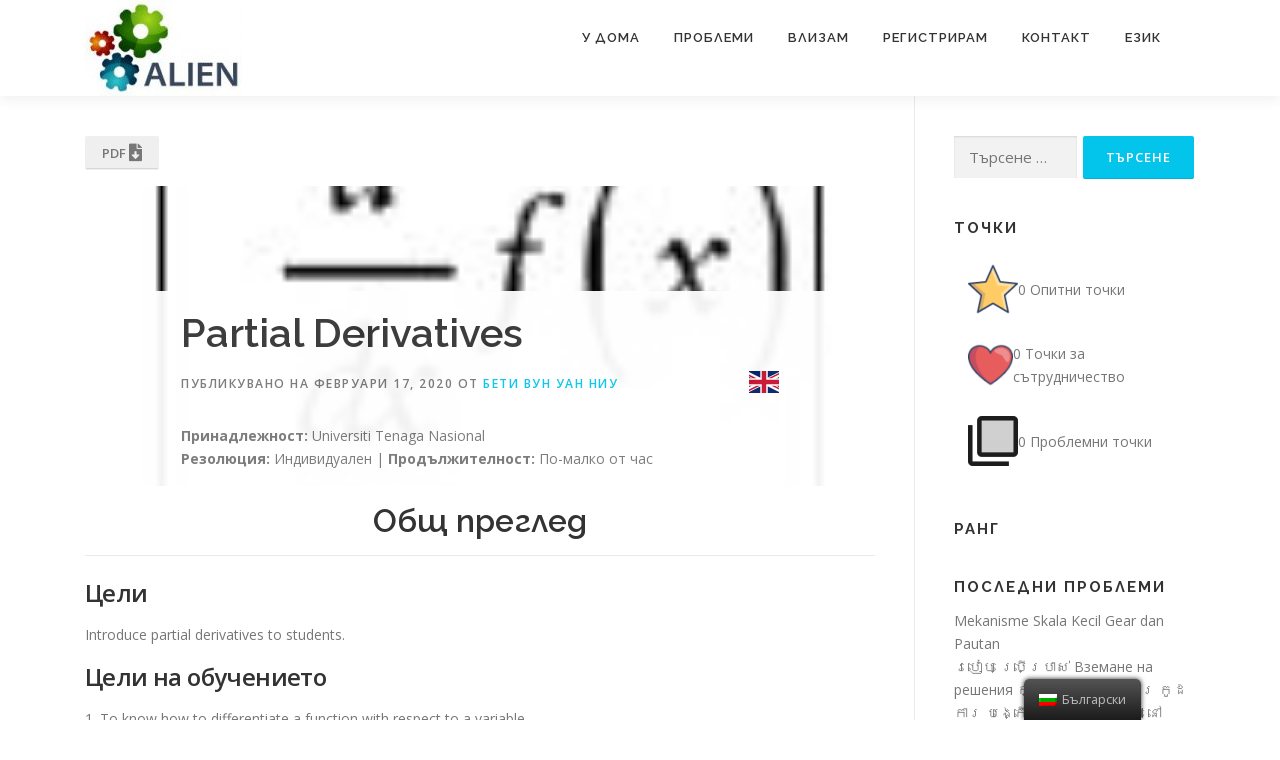

--- FILE ---
content_type: text/html; charset=UTF-8
request_url: https://alien-pbl.fsktm.um.edu.my/bg/problems/partial-derivatives/
body_size: 11829
content:
<!DOCTYPE html>
<html lang="bg-BG">
<head>
<meta charset="UTF-8">
<meta name="viewport" content="width=device-width, initial-scale=1">
<link rel="profile" href="http://gmpg.org/xfn/11">
<title>Partial Derivatives &#8211; ALIEN PBL Platform</title>
<meta name='robots' content='max-image-preview:large' />
<!-- Optimized by SG Optimizer plugin version - 5.7.20 --><link rel='dns-prefetch' href='//fonts.googleapis.com' />
<link rel='dns-prefetch' href='//use.fontawesome.com' />
<link rel='dns-prefetch' href='//s.w.org' />
<link rel="alternate" type="application/rss+xml" title="ALIEN PBL Platform &raquo; Хранилка" href="https://alien-pbl.fsktm.um.edu.my/bg/feed/" />
<link rel="alternate" type="application/rss+xml" title="ALIEN PBL Platform &raquo; Хранилка за коментари" href="https://alien-pbl.fsktm.um.edu.my/bg/comments/feed/" />
		<script type="text/javascript">
			window._wpemojiSettings = {"baseUrl":"https:\/\/s.w.org\/images\/core\/emoji\/13.0.1\/72x72\/","ext":".png","svgUrl":"https:\/\/s.w.org\/images\/core\/emoji\/13.0.1\/svg\/","svgExt":".svg","source":{"concatemoji":"https:\/\/alien-pbl.fsktm.um.edu.my\/wp-includes\/js\/wp-emoji-release.min.js?ver=5.7.2"}};
			!function(e,a,t){var n,r,o,i=a.createElement("canvas"),p=i.getContext&&i.getContext("2d");function s(e,t){var a=String.fromCharCode;p.clearRect(0,0,i.width,i.height),p.fillText(a.apply(this,e),0,0);e=i.toDataURL();return p.clearRect(0,0,i.width,i.height),p.fillText(a.apply(this,t),0,0),e===i.toDataURL()}function c(e){var t=a.createElement("script");t.src=e,t.defer=t.type="text/javascript",a.getElementsByTagName("head")[0].appendChild(t)}for(o=Array("flag","emoji"),t.supports={everything:!0,everythingExceptFlag:!0},r=0;r<o.length;r++)t.supports[o[r]]=function(e){if(!p||!p.fillText)return!1;switch(p.textBaseline="top",p.font="600 32px Arial",e){case"flag":return s([127987,65039,8205,9895,65039],[127987,65039,8203,9895,65039])?!1:!s([55356,56826,55356,56819],[55356,56826,8203,55356,56819])&&!s([55356,57332,56128,56423,56128,56418,56128,56421,56128,56430,56128,56423,56128,56447],[55356,57332,8203,56128,56423,8203,56128,56418,8203,56128,56421,8203,56128,56430,8203,56128,56423,8203,56128,56447]);case"emoji":return!s([55357,56424,8205,55356,57212],[55357,56424,8203,55356,57212])}return!1}(o[r]),t.supports.everything=t.supports.everything&&t.supports[o[r]],"flag"!==o[r]&&(t.supports.everythingExceptFlag=t.supports.everythingExceptFlag&&t.supports[o[r]]);t.supports.everythingExceptFlag=t.supports.everythingExceptFlag&&!t.supports.flag,t.DOMReady=!1,t.readyCallback=function(){t.DOMReady=!0},t.supports.everything||(n=function(){t.readyCallback()},a.addEventListener?(a.addEventListener("DOMContentLoaded",n,!1),e.addEventListener("load",n,!1)):(e.attachEvent("onload",n),a.attachEvent("onreadystatechange",function(){"complete"===a.readyState&&t.readyCallback()})),(n=t.source||{}).concatemoji?c(n.concatemoji):n.wpemoji&&n.twemoji&&(c(n.twemoji),c(n.wpemoji)))}(window,document,window._wpemojiSettings);
		</script>
		<style type="text/css">
img.wp-smiley,
img.emoji {
	display: inline !important;
	border: none !important;
	box-shadow: none !important;
	height: 1em !important;
	width: 1em !important;
	margin: 0 .07em !important;
	vertical-align: -0.1em !important;
	background: none !important;
	padding: 0 !important;
}
</style>
	<link rel='stylesheet' id='wp-block-library-css'  href='https://alien-pbl.fsktm.um.edu.my/wp-includes/css/dist/block-library/style.min.css?ver=5.7.2' type='text/css' media='all' />
<link rel='stylesheet' id='bp-member-block-css'  href='https://alien-pbl.fsktm.um.edu.my/wp-content/plugins/buddypress/bp-members/css/blocks/member.min.css?ver=7.3.0' type='text/css' media='all' />
<link rel='stylesheet' id='bp-members-block-css'  href='https://alien-pbl.fsktm.um.edu.my/wp-content/plugins/buddypress/bp-members/css/blocks/members.min.css?ver=7.3.0' type='text/css' media='all' />
<link rel='stylesheet' id='bp-group-block-css'  href='https://alien-pbl.fsktm.um.edu.my/wp-content/plugins/buddypress/bp-groups/css/blocks/group.min.css?ver=7.3.0' type='text/css' media='all' />
<link rel='stylesheet' id='bp-groups-block-css'  href='https://alien-pbl.fsktm.um.edu.my/wp-content/plugins/buddypress/bp-groups/css/blocks/groups.min.css?ver=7.3.0' type='text/css' media='all' />
<link rel='stylesheet' id='dashicons-css'  href='https://alien-pbl.fsktm.um.edu.my/wp-includes/css/dashicons.min.css?ver=5.7.2' type='text/css' media='all' />
<link rel='stylesheet' id='my-style-css'  href='https://alien-pbl.fsktm.um.edu.my/wp-content/alienproject/style/custom_style.css?ver=1.2.7' type='text/css' media='all' />
<link rel='stylesheet' id='bbp-default-css'  href='https://alien-pbl.fsktm.um.edu.my/wp-content/plugins/bbpress/templates/default/css/bbpress.min.css?ver=2.6.6' type='text/css' media='all' />
<link rel='stylesheet' id='bp-nouveau-css'  href='https://alien-pbl.fsktm.um.edu.my/wp-content/plugins/buddypress/bp-templates/bp-nouveau/css/buddypress.min.css?ver=7.3.0' type='text/css' media='screen' />
<link rel='stylesheet' id='gamipress-css-css'  href='https://alien-pbl.fsktm.um.edu.my/wp-content/plugins/gamipress/assets/css/gamipress.min.css?ver=2.0.1' type='text/css' media='all' />
<link rel='stylesheet' id='wise_chat_core-css'  href='https://alien-pbl.fsktm.um.edu.my/wp-content/plugins/wise-chat/css/wise_chat.css?ver=5.7.2' type='text/css' media='all' />
<link rel='stylesheet' id='trp-floater-language-switcher-style-css'  href='https://alien-pbl.fsktm.um.edu.my/wp-content/plugins/translatepress-multilingual/assets/css/trp-floater-language-switcher.css?ver=2.0.0' type='text/css' media='all' />
<link rel='stylesheet' id='trp-language-switcher-style-css'  href='https://alien-pbl.fsktm.um.edu.my/wp-content/plugins/translatepress-multilingual/assets/css/trp-language-switcher.css?ver=2.0.0' type='text/css' media='all' />
<link rel='stylesheet' id='gamipress-ultimate-member-css-css'  href='https://alien-pbl.fsktm.um.edu.my/wp-content/plugins/gamipress-ultimate-member-integration/assets/css/gamipress-ultimate-member.min.css?ver=1.0.7' type='text/css' media='all' />
<link rel='stylesheet' id='parent-style-css'  href='https://alien-pbl.fsktm.um.edu.my/wp-content/themes/onepress/style.css?ver=5.7.2' type='text/css' media='all' />
<link rel='stylesheet' id='onepress-fonts-css'  href='https://fonts.googleapis.com/css?family=Raleway%3A400%2C500%2C600%2C700%2C300%2C100%2C800%2C900%7COpen+Sans%3A400%2C300%2C300italic%2C400italic%2C600%2C600italic%2C700%2C700italic&#038;subset=latin%2Clatin-ext&#038;ver=2.2.6' type='text/css' media='all' />
<link rel='stylesheet' id='onepress-animate-css'  href='https://alien-pbl.fsktm.um.edu.my/wp-content/themes/onepress/assets/css/animate.min.css?ver=2.2.6' type='text/css' media='all' />
<link rel='stylesheet' id='onepress-fa-css'  href='https://alien-pbl.fsktm.um.edu.my/wp-content/themes/onepress/assets/css/font-awesome.min.css?ver=4.7.0' type='text/css' media='all' />
<link rel='stylesheet' id='onepress-bootstrap-css'  href='https://alien-pbl.fsktm.um.edu.my/wp-content/themes/onepress/assets/css/bootstrap.min.css?ver=2.2.6' type='text/css' media='all' />
<link rel='stylesheet' id='onepress-style-css'  href='https://alien-pbl.fsktm.um.edu.my/wp-content/themes/onepress/style.css?ver=5.7.2' type='text/css' media='all' />
<style id='onepress-style-inline-css' type='text/css'>
#main .video-section section.hero-slideshow-wrapper{background:transparent}.hero-slideshow-wrapper:after{position:absolute;top:0px;left:0px;width:100%;height:100%;background-color:rgba(0,0,0,0.3);display:block;content:""}.body-desktop .parallax-hero .hero-slideshow-wrapper:after{display:none!important}#parallax-hero>.parallax-bg::before{background-color:rgba(0,0,0,0.3);opacity:1}.body-desktop .parallax-hero .hero-slideshow-wrapper:after{display:none!important}#footer-widgets{}.gallery-carousel .g-item{padding:0px 10px}.gallery-carousel{margin-left:-10px;margin-right:-10px}.gallery-grid .g-item,.gallery-masonry .g-item .inner{padding:10px}.gallery-grid,.gallery-masonry{margin:-10px}
</style>
<link rel='stylesheet' id='onepress-gallery-lightgallery-css'  href='https://alien-pbl.fsktm.um.edu.my/wp-content/themes/onepress/assets/css/lightgallery.css?ver=5.7.2' type='text/css' media='all' />
<link rel='stylesheet' id='font-awesome-official-css'  href='https://use.fontawesome.com/releases/v5.8.2/css/all.css' type='text/css' media='all' integrity="sha384-oS3vJWv+0UjzBfQzYUhtDYW+Pj2yciDJxpsK1OYPAYjqT085Qq/1cq5FLXAZQ7Ay" crossorigin="anonymous" />
<link rel='stylesheet' id='um_fonticons_ii-css'  href='https://alien-pbl.fsktm.um.edu.my/wp-content/plugins/ultimate-member/assets/css/um-fonticons-ii.css?ver=2.1.20' type='text/css' media='all' />
<link rel='stylesheet' id='um_fonticons_fa-css'  href='https://alien-pbl.fsktm.um.edu.my/wp-content/plugins/ultimate-member/assets/css/um-fonticons-fa.css?ver=2.1.20' type='text/css' media='all' />
<link rel='stylesheet' id='select2-css'  href='https://alien-pbl.fsktm.um.edu.my/wp-content/plugins/ultimate-member/assets/css/select2/select2.min.css?ver=4.0.13' type='text/css' media='all' />
<link rel='stylesheet' id='um_crop-css'  href='https://alien-pbl.fsktm.um.edu.my/wp-content/plugins/ultimate-member/assets/css/um-crop.css?ver=2.1.20' type='text/css' media='all' />
<link rel='stylesheet' id='um_modal-css'  href='https://alien-pbl.fsktm.um.edu.my/wp-content/plugins/ultimate-member/assets/css/um-modal.css?ver=2.1.20' type='text/css' media='all' />
<link rel='stylesheet' id='um_styles-css'  href='https://alien-pbl.fsktm.um.edu.my/wp-content/plugins/ultimate-member/assets/css/um-styles.css?ver=2.1.20' type='text/css' media='all' />
<link rel='stylesheet' id='um_profile-css'  href='https://alien-pbl.fsktm.um.edu.my/wp-content/plugins/ultimate-member/assets/css/um-profile.css?ver=2.1.20' type='text/css' media='all' />
<link rel='stylesheet' id='um_account-css'  href='https://alien-pbl.fsktm.um.edu.my/wp-content/plugins/ultimate-member/assets/css/um-account.css?ver=2.1.20' type='text/css' media='all' />
<link rel='stylesheet' id='um_misc-css'  href='https://alien-pbl.fsktm.um.edu.my/wp-content/plugins/ultimate-member/assets/css/um-misc.css?ver=2.1.20' type='text/css' media='all' />
<link rel='stylesheet' id='um_fileupload-css'  href='https://alien-pbl.fsktm.um.edu.my/wp-content/plugins/ultimate-member/assets/css/um-fileupload.css?ver=2.1.20' type='text/css' media='all' />
<link rel='stylesheet' id='um_datetime-css'  href='https://alien-pbl.fsktm.um.edu.my/wp-content/plugins/ultimate-member/assets/css/pickadate/default.css?ver=2.1.20' type='text/css' media='all' />
<link rel='stylesheet' id='um_datetime_date-css'  href='https://alien-pbl.fsktm.um.edu.my/wp-content/plugins/ultimate-member/assets/css/pickadate/default.date.css?ver=2.1.20' type='text/css' media='all' />
<link rel='stylesheet' id='um_datetime_time-css'  href='https://alien-pbl.fsktm.um.edu.my/wp-content/plugins/ultimate-member/assets/css/pickadate/default.time.css?ver=2.1.20' type='text/css' media='all' />
<link rel='stylesheet' id='um_raty-css'  href='https://alien-pbl.fsktm.um.edu.my/wp-content/plugins/ultimate-member/assets/css/um-raty.css?ver=2.1.20' type='text/css' media='all' />
<link rel='stylesheet' id='um_scrollbar-css'  href='https://alien-pbl.fsktm.um.edu.my/wp-content/plugins/ultimate-member/assets/css/simplebar.css?ver=2.1.20' type='text/css' media='all' />
<link rel='stylesheet' id='um_tipsy-css'  href='https://alien-pbl.fsktm.um.edu.my/wp-content/plugins/ultimate-member/assets/css/um-tipsy.css?ver=2.1.20' type='text/css' media='all' />
<link rel='stylesheet' id='um_responsive-css'  href='https://alien-pbl.fsktm.um.edu.my/wp-content/plugins/ultimate-member/assets/css/um-responsive.css?ver=2.1.20' type='text/css' media='all' />
<link rel='stylesheet' id='um_default_css-css'  href='https://alien-pbl.fsktm.um.edu.my/wp-content/plugins/ultimate-member/assets/css/um-old-default.css?ver=2.1.20' type='text/css' media='all' />
<link rel='stylesheet' id='font-awesome-official-v4shim-css'  href='https://use.fontawesome.com/releases/v5.8.2/css/v4-shims.css' type='text/css' media='all' integrity="sha384-XyBa62YmP9n5OJlz31oJcSVUqdJJ1dgQZriaAHtKZn/8Bu8KJ+PMJ/jjVGvhwvQi" crossorigin="anonymous" />
<style id='font-awesome-official-v4shim-inline-css' type='text/css'>
@font-face {
font-family: "FontAwesome";
font-display: block;
src: url("https://use.fontawesome.com/releases/v5.8.2/webfonts/fa-brands-400.eot"),
		url("https://use.fontawesome.com/releases/v5.8.2/webfonts/fa-brands-400.eot?#iefix") format("embedded-opentype"),
		url("https://use.fontawesome.com/releases/v5.8.2/webfonts/fa-brands-400.woff2") format("woff2"),
		url("https://use.fontawesome.com/releases/v5.8.2/webfonts/fa-brands-400.woff") format("woff"),
		url("https://use.fontawesome.com/releases/v5.8.2/webfonts/fa-brands-400.ttf") format("truetype"),
		url("https://use.fontawesome.com/releases/v5.8.2/webfonts/fa-brands-400.svg#fontawesome") format("svg");
}

@font-face {
font-family: "FontAwesome";
font-display: block;
src: url("https://use.fontawesome.com/releases/v5.8.2/webfonts/fa-solid-900.eot"),
		url("https://use.fontawesome.com/releases/v5.8.2/webfonts/fa-solid-900.eot?#iefix") format("embedded-opentype"),
		url("https://use.fontawesome.com/releases/v5.8.2/webfonts/fa-solid-900.woff2") format("woff2"),
		url("https://use.fontawesome.com/releases/v5.8.2/webfonts/fa-solid-900.woff") format("woff"),
		url("https://use.fontawesome.com/releases/v5.8.2/webfonts/fa-solid-900.ttf") format("truetype"),
		url("https://use.fontawesome.com/releases/v5.8.2/webfonts/fa-solid-900.svg#fontawesome") format("svg");
}

@font-face {
font-family: "FontAwesome";
font-display: block;
src: url("https://use.fontawesome.com/releases/v5.8.2/webfonts/fa-regular-400.eot"),
		url("https://use.fontawesome.com/releases/v5.8.2/webfonts/fa-regular-400.eot?#iefix") format("embedded-opentype"),
		url("https://use.fontawesome.com/releases/v5.8.2/webfonts/fa-regular-400.woff2") format("woff2"),
		url("https://use.fontawesome.com/releases/v5.8.2/webfonts/fa-regular-400.woff") format("woff"),
		url("https://use.fontawesome.com/releases/v5.8.2/webfonts/fa-regular-400.ttf") format("truetype"),
		url("https://use.fontawesome.com/releases/v5.8.2/webfonts/fa-regular-400.svg#fontawesome") format("svg");
unicode-range: U+F004-F005,U+F007,U+F017,U+F022,U+F024,U+F02E,U+F03E,U+F044,U+F057-F059,U+F06E,U+F070,U+F075,U+F07B-F07C,U+F080,U+F086,U+F089,U+F094,U+F09D,U+F0A0,U+F0A4-F0A7,U+F0C5,U+F0C7-F0C8,U+F0E0,U+F0EB,U+F0F3,U+F0F8,U+F0FE,U+F111,U+F118-F11A,U+F11C,U+F133,U+F144,U+F146,U+F14A,U+F14D-F14E,U+F150-F152,U+F15B-F15C,U+F164-F165,U+F185-F186,U+F191-F192,U+F1AD,U+F1C1-F1C9,U+F1CD,U+F1D8,U+F1E3,U+F1EA,U+F1F6,U+F1F9,U+F20A,U+F247-F249,U+F24D,U+F254-F25B,U+F25D,U+F267,U+F271-F274,U+F279,U+F28B,U+F28D,U+F2B5-F2B6,U+F2B9,U+F2BB,U+F2BD,U+F2C1-F2C2,U+F2D0,U+F2D2,U+F2DC,U+F2ED,U+F328,U+F358-F35B,U+F3A5,U+F3D1,U+F410,U+F4AD;
}
</style>
<script type='text/javascript' src='https://alien-pbl.fsktm.um.edu.my/wp-includes/js/jquery/jquery.min.js?ver=3.5.1' id='jquery-core-js'></script>
<script type='text/javascript' src='https://alien-pbl.fsktm.um.edu.my/wp-includes/js/jquery/jquery-migrate.min.js?ver=3.3.2' id='jquery-migrate-js'></script>
<script type='text/javascript' src='https://alien-pbl.fsktm.um.edu.my/wp-content/alienproject/js/html2canvas/dist/html2canvas.min.js?ver=1' id='html2canvas-js'></script>
<script type='text/javascript' src='https://alien-pbl.fsktm.um.edu.my/wp-content/alienproject/js/jsPDF/dist/jspdf.min.js?ver=1' id='jsPDF-js'></script>
<script type='text/javascript' src='https://alien-pbl.fsktm.um.edu.my/wp-content/alienproject/js/jsPDF/RobotoSlab-Regular-normal.js?ver=1' id='robotoSlab-normal-js'></script>
<script type='text/javascript' src='https://alien-pbl.fsktm.um.edu.my/wp-content/alienproject/js/jsPDF/RobotoSlab-Bold-bold.js?ver=1' id='robotoSlab-bold-js'></script>
<script type='text/javascript' src='https://alien-pbl.fsktm.um.edu.my/wp-content/plugins/buddypress/bp-core/js/widget-members.min.js?ver=7.3.0' id='bp-widget-members-js'></script>
<script type='text/javascript' src='https://alien-pbl.fsktm.um.edu.my/wp-content/plugins/buddypress/bp-core/js/jquery-query.min.js?ver=7.3.0' id='bp-jquery-query-js'></script>
<script type='text/javascript' src='https://alien-pbl.fsktm.um.edu.my/wp-content/plugins/buddypress/bp-core/js/vendor/jquery-cookie.min.js?ver=7.3.0' id='bp-jquery-cookie-js'></script>
<script type='text/javascript' src='https://alien-pbl.fsktm.um.edu.my/wp-content/plugins/buddypress/bp-core/js/vendor/jquery-scroll-to.min.js?ver=7.3.0' id='bp-jquery-scroll-to-js'></script>
<script type='text/javascript' src='https://alien-pbl.fsktm.um.edu.my/wp-content/plugins/ultimate-member/assets/js/um-gdpr.min.js?ver=2.1.20' id='um-gdpr-js'></script>
<link rel="https://api.w.org/" href="https://alien-pbl.fsktm.um.edu.my/bg/wp-json/" /><link rel="alternate" type="application/json" href="https://alien-pbl.fsktm.um.edu.my/bg/wp-json/wp/v2/problem/34349" /><link rel="EditURI" type="application/rsd+xml" title="RSD" href="https://alien-pbl.fsktm.um.edu.my/xmlrpc.php?rsd" />
<link rel="wlwmanifest" type="application/wlwmanifest+xml" href="https://alien-pbl.fsktm.um.edu.my/wp-includes/wlwmanifest.xml" /> 
<meta name="generator" content="WordPress 5.7.2" />
<link rel="canonical" href="https://alien-pbl.fsktm.um.edu.my/bg/problems/partial-derivatives/" />
<link rel='shortlink' href='https://alien-pbl.fsktm.um.edu.my/bg/?p=34349' />
<link rel="alternate" type="application/json+oembed" href="https://alien-pbl.fsktm.um.edu.my/bg/wp-json/oembed/1.0/embed?url=https%3A%2F%2Falien-pbl.fsktm.um.edu.my%2Fbg%2Fproblems%2Fpartial-derivatives%2F" />
<link rel="alternate" type="text/xml+oembed" href="https://alien-pbl.fsktm.um.edu.my/bg/wp-json/oembed/1.0/embed?url=https%3A%2F%2Falien-pbl.fsktm.um.edu.my%2Fbg%2Fproblems%2Fpartial-derivatives%2F&#038;format=xml" />

	<script type="text/javascript">var ajaxurl = 'https://alien-pbl.fsktm.um.edu.my/wp-admin/admin-ajax.php';</script>

		<style type="text/css">
			.um_request_name {
				display: none !important;
			}
		</style>
	<link rel="alternate" hreflang="en-GB" href="https://alien-pbl.fsktm.um.edu.my/problems/partial-derivatives/"/>
<link rel="alternate" hreflang="en" href="https://alien-pbl.fsktm.um.edu.my/problems/partial-derivatives/"/>
<link rel="alternate" hreflang="el" href="https://alien-pbl.fsktm.um.edu.my/el/problems/partial-derivatives/"/>
<link rel="alternate" hreflang="pt-PT" href="https://alien-pbl.fsktm.um.edu.my/pt/problems/partial-derivatives/"/>
<link rel="alternate" hreflang="pt" href="https://alien-pbl.fsktm.um.edu.my/pt/problems/partial-derivatives/"/>
<link rel="alternate" hreflang="ms-MY" href="https://alien-pbl.fsktm.um.edu.my/ms/problems/partial-derivatives/"/>
<link rel="alternate" hreflang="ms" href="https://alien-pbl.fsktm.um.edu.my/ms/problems/partial-derivatives/"/>
<link rel="alternate" hreflang="vi" href="https://alien-pbl.fsktm.um.edu.my/vi/problems/partial-derivatives/"/>
<link rel="alternate" hreflang="bg-BG" href="https://alien-pbl.fsktm.um.edu.my/bg/problems/partial-derivatives/"/>
<link rel="alternate" hreflang="bg" href="https://alien-pbl.fsktm.um.edu.my/bg/problems/partial-derivatives/"/>
<link rel="alternate" hreflang="ur" href="https://alien-pbl.fsktm.um.edu.my/ur/problems/partial-derivatives/"/>
<link rel="alternate" hreflang="et" href="https://alien-pbl.fsktm.um.edu.my/et/problems/partial-derivatives/"/>
<link rel="alternate" hreflang="ne-NP" href="https://alien-pbl.fsktm.um.edu.my/ne/problems/partial-derivatives/"/>
<link rel="alternate" hreflang="ne" href="https://alien-pbl.fsktm.um.edu.my/ne/problems/partial-derivatives/"/>
<link rel="alternate" hreflang="km" href="https://alien-pbl.fsktm.um.edu.my/km/problems/partial-derivatives/"/>
</head>

<body class="bp-nouveau problem-template-default single single-problem postid-34349 wp-custom-logo translatepress-bg_BG elementor-default elementor-kit-36713 no-js">
<div id="page" class="hfeed site">
	<a class="skip-link screen-reader-text" href="#content" data-no-translation="" data-trp-gettext="">Преминете към съдържанието</a>
	<div id="header-section" class="h-on-top no-transparent">		<header id="masthead" class="site-header header-contained is-sticky no-scroll no-t h-on-top" role="banner">
			<div class="container">
				<div class="site-branding">
				<div class="site-brand-inner has-logo-img no-desc"><div class="site-logo-div"><a href="https://alien-pbl.fsktm.um.edu.my/bg/" class="custom-logo-link  no-t-logo" rel="home" itemprop="url"><img width="157" height="96" src="https://alien-pbl.fsktm.um.edu.my/wp-content/uploads/2019/06/Alien-logo-to-go-without-exlanation-e1560702144241.jpg" class="custom-logo" alt="ALIEN PBL Platform" loading="lazy" itemprop="logo" /></a></div></div>				</div>
				<div class="header-right-wrapper">
					<a href="#0" id="nav-toggle">Меню<span></span></a>
					<nav id="site-navigation" class="main-navigation" role="navigation">
						<ul class="onepress-menu">
							<li id="menu-item-169" class="menu-item menu-item-type-custom menu-item-object-custom menu-item-169"><a href="https://virtual-campus.eu/alien">У дома</a></li>
<li id="menu-item-2482" class="menu-item menu-item-type-custom menu-item-object-custom menu-item-has-children menu-item-2482"><a href="#">Проблеми</a>
<ul class="sub-menu">
	<li id="menu-item-171" class="menu-item menu-item-type-post_type menu-item-object-page menu-item-171"><a href="https://alien-pbl.fsktm.um.edu.my/bg/problems-3/">Всички проблеми</a></li>
</ul>
</li>
<li id="menu-item-2487" class="menu-item menu-item-type-custom menu-item-object-custom menu-item-2487"><a href="#"></a></li>
<li id="menu-item-2015" class="bp-menu bp-login-nav menu-item menu-item-type-custom menu-item-object-custom menu-item-2015"><a href="https://alien-pbl.fsktm.um.edu.my/wp-login.php?redirect_to=https%3A%2F%2Falien-pbl.fsktm.um.edu.my%2Fbg%2Fproblems%2Fpartial-derivatives%2F">Влизам</a></li>
<li id="menu-item-2016" class="bp-menu bp-register-nav menu-item menu-item-type-custom menu-item-object-custom menu-item-2016"><a href="https://virtual-campus.eu/alien/register/">Регистрирам</a></li>
<li id="menu-item-43" class="menu-item menu-item-type-post_type menu-item-object-page menu-item-43"><a href="https://alien-pbl.fsktm.um.edu.my/bg/contact/">Контакт</a></li>
<li id="menu-item-35027" class="menu-item menu-item-type-custom menu-item-object-custom menu-item-has-children menu-item-35027"><a href="#">Език</a>
<ul class="sub-menu">
	<li id="menu-item-35020" class="trp-language-switcher-container menu-item menu-item-type-post_type menu-item-object-language_switcher menu-item-35020"><a href="https://alien-pbl.fsktm.um.edu.my/bg/problems/partial-derivatives/"><span data-no-translation><img class="trp-flag-image" src="https://alien-pbl.fsktm.um.edu.my/wp-content/plugins/translatepress-multilingual/assets/images/flags/bg_BG.png" width="18" height="12" alt="bg_BG" title="Български"><span class="trp-ls-language-name">Български</span></span></a></li>
	<li id="menu-item-35026" class="trp-language-switcher-container menu-item menu-item-type-post_type menu-item-object-language_switcher menu-item-35026"><a href="https://alien-pbl.fsktm.um.edu.my/problems/partial-derivatives/"><span data-no-translation><img class="trp-flag-image" src="https://alien-pbl.fsktm.um.edu.my/wp-content/plugins/translatepress-multilingual/assets/images/flags/en_GB.png" width="18" height="12" alt="en_GB" title="English (UK)"><span class="trp-ls-language-name">English (UK)</span></span></a></li>
	<li id="menu-item-35018" class="trp-language-switcher-container menu-item menu-item-type-post_type menu-item-object-language_switcher menu-item-35018"><a href="https://alien-pbl.fsktm.um.edu.my/et/problems/partial-derivatives/"><span data-no-translation><img class="trp-flag-image" src="https://alien-pbl.fsktm.um.edu.my/wp-content/plugins/translatepress-multilingual/assets/images/flags/et.png" width="18" height="12" alt="et" title="Eesti"><span class="trp-ls-language-name">Eesti</span></span></a></li>
	<li id="menu-item-35025" class="trp-language-switcher-container menu-item menu-item-type-post_type menu-item-object-language_switcher menu-item-35025"><a href="https://alien-pbl.fsktm.um.edu.my/el/problems/partial-derivatives/"><span data-no-translation><img class="trp-flag-image" src="https://alien-pbl.fsktm.um.edu.my/wp-content/plugins/translatepress-multilingual/assets/images/flags/el.png" width="18" height="12" alt="el" title="Ελληνικά"><span class="trp-ls-language-name">Ελληνικά</span></span></a></li>
	<li id="menu-item-35016" class="trp-language-switcher-container menu-item menu-item-type-post_type menu-item-object-language_switcher menu-item-35016"><a href="https://alien-pbl.fsktm.um.edu.my/km/problems/partial-derivatives/"><span data-no-translation><img class="trp-flag-image" src="https://alien-pbl.fsktm.um.edu.my/wp-content/plugins/translatepress-multilingual/assets/images/flags/km.png" width="18" height="12" alt="km" title="ភាសាខ្មែរ"><span class="trp-ls-language-name">ភាសាខ្មែរ</span></span></a></li>
	<li id="menu-item-35022" class="trp-language-switcher-container menu-item menu-item-type-post_type menu-item-object-language_switcher menu-item-35022"><a href="https://alien-pbl.fsktm.um.edu.my/ms/problems/partial-derivatives/"><span data-no-translation><img class="trp-flag-image" src="https://alien-pbl.fsktm.um.edu.my/wp-content/plugins/translatepress-multilingual/assets/images/flags/ms_MY.png" width="18" height="12" alt="ms_MY" title="Bahasa Melayu"><span class="trp-ls-language-name">Bahasa Melayu</span></span></a></li>
	<li id="menu-item-35017" class="trp-language-switcher-container menu-item menu-item-type-post_type menu-item-object-language_switcher menu-item-35017"><a href="https://alien-pbl.fsktm.um.edu.my/ne/problems/partial-derivatives/"><span data-no-translation><img class="trp-flag-image" src="https://alien-pbl.fsktm.um.edu.my/wp-content/plugins/translatepress-multilingual/assets/images/flags/ne_NP.png" width="18" height="12" alt="ne_NP" title="नेपाली"><span class="trp-ls-language-name">नेपाली</span></span></a></li>
	<li id="menu-item-35023" class="trp-language-switcher-container menu-item menu-item-type-post_type menu-item-object-language_switcher menu-item-35023"><a href="https://alien-pbl.fsktm.um.edu.my/pt/problems/partial-derivatives/"><span data-no-translation><img class="trp-flag-image" src="https://alien-pbl.fsktm.um.edu.my/wp-content/plugins/translatepress-multilingual/assets/images/flags/pt_PT.png" width="18" height="12" alt="pt_PT" title="Português"><span class="trp-ls-language-name">Português</span></span></a></li>
	<li id="menu-item-35019" class="trp-language-switcher-container menu-item menu-item-type-post_type menu-item-object-language_switcher menu-item-35019"><a href="https://alien-pbl.fsktm.um.edu.my/ur/problems/partial-derivatives/"><span data-no-translation><img class="trp-flag-image" src="https://alien-pbl.fsktm.um.edu.my/wp-content/plugins/translatepress-multilingual/assets/images/flags/ur.png" width="18" height="12" alt="ur" title="اردو"><span class="trp-ls-language-name">اردو</span></span></a></li>
	<li id="menu-item-35021" class="trp-language-switcher-container menu-item menu-item-type-post_type menu-item-object-language_switcher menu-item-35021"><a href="https://alien-pbl.fsktm.um.edu.my/vi/problems/partial-derivatives/"><span data-no-translation><img class="trp-flag-image" src="https://alien-pbl.fsktm.um.edu.my/wp-content/plugins/translatepress-multilingual/assets/images/flags/vi.png" width="18" height="12" alt="vi" title="Tiếng Việt"><span class="trp-ls-language-name">Tiếng Việt</span></span></a></li>
</ul>
</li>
						</ul>
					</nav>
					<!-- #site-navigation -->
				</div>
			</div>
		</header><!-- #masthead -->
		</div>	<div id="content" class="site-content">

		
		<div id="content-inside" class="container right-sidebar">
			<div id="primary" class="content-area">
				<main id="main" class="site-main" role="main">

                <div id = "edit-delete" class="center-block text-center" style = "display:block">
                                    </div>

                
<button id="get-post-pdf" class="btn btn-light mb-3" style="position: relative; z-index: 10">PDF <i class="fas fa-file-download fa-lg"></i></button>

<div id="html2pdf">
    <div id="post-content" style="display:block; ">  
        
        <span id="problem_id" style="display:none" data-id=''></span>

        <!-- | HEADER | -->
        <header class="problem-header pt-5 px-5 mb-3" style="background-image: url(https://alien-pbl.fsktm.um.edu.my/wp-content/uploads/2020/02/derivatives.jpg);">

            <div class="problem-header-child px-5 py-3">
                <h1 id="post-title" class="entry-title">Partial Derivatives</h1>

                <div class="entry-meta border-0 mb-0">
                    <span class="posted-on">публикувано на <a>февруари 17, 2020</a></span>
                    <span class="byline"> от </span>
                    <span class="author vcard">
                        <a href='https://alien-pbl.fsktm.um.edu.my/bg/teacher/?tid=260'>Бети Вун Уан Ниу</a>
                    </span>
                    <span style="float:right;"><a href="https://alien-pbl.fsktm.um.edu.my/bg/language/?lid=English"><i id="language-flag" language="English" class="flag-icon flag-icon-post"></i></a></span>                </div>

                
                        <span class="posted-on"><b>Принадлежност: </b>
                            Universiti Tenaga Nasional 
                        </span>
                        
                <br>

                <span class="posted-on"><b>Резолюция:</b>
                    Индивидуален                </span>

                <span>  |  </span>

                <span class="posted-on"><b>Продължителност:</b> 
                    По-малко от час                </span>

                            
            </div>
            
        </header><!-- | END HEADER | -->

        <!-- | BODY | -->
        <div>

            <div style="display:block mt-3"><!-- | OVERVIEW | -->
                <h2 class="text-centered">Общ преглед</h2>
                <hr> <!-- #break -->
                <h3 class="sub-title">Цели</h3>
                <p id = "post-goals" class = "text-justified" style="white-space: pre-wrap">Introduce partial derivatives to students.</p>
                <h3 class="sub-title">Цели на обучението</h3>
                <p id = "post-learning" class = "text-justified" style="white-space: pre-wrap">1. To know how to differentiate a function with respect to a variable.
2. Understand the meaning of the outcome.</p>
                <h3 class="sub-title">Контекст</h3>
                <p id = "post-context" class = "text-justified" style="white-space: pre-wrap">This program is to help university students to explore new era in differentiation using technology and thus create interest in this course.</p>
                <br> <!-- #break -->

                <br><br> <!-- #break -->
            </div><!-- | END OVERVIEW | -->
        
            <div class="theme-entry-category"><!-- | CATEGORIES | -->
                <span class="theme-cat-links">Публикувано в 
                                                    <a href="https://alien-pbl.fsktm.um.edu.my/bg/category/physical-sciences-mathematics/mathematics/algebraic-geometry/" 
                                rel="category tag">Алгебрична геометрия </a>
                                            </span>
            </div><!-- | END CATEGORIES | -->

            <div class="theme-entry-category"><!-- | TAGS | -->
                            </div><!-- | END TAGS | -->

        </div><!-- | END BODY | -->
        
    </div>
</div>


                <br><!-- #break -->
                </main><!-- #main -->
			</div><!-- #primary -->
            
<div id="secondary" class="widget-area sidebar" role="complementary">
	<aside id="search-3" class="widget widget_search"><form role="search" method="get" class="search-form" action="https://alien-pbl.fsktm.um.edu.my/bg/" data-trp-original-action="https://alien-pbl.fsktm.um.edu.my/bg/">
				<label>
					<span class="screen-reader-text" data-no-translation="" data-trp-gettext="">Търсене за:</span>
					<input type="search" class="search-field" placeholder="Търсене …" value="" name="s" data-no-translation-placeholder="" />
				</label>
				<input type="submit" class="search-submit" value="Търсене" data-no-translation-value="" />
			<input type="hidden" name="trp-form-language" value="bg"/></form></aside><aside id="gamipress_points_widget-3" class="widget gamipress_points_widget"><h2 class="widget-title">Точки</h2>
<div class="gamipress-user-points gamipress-is-current-user gamipress-columns-1 gamipress-layout-left gamipress-align-none">

    
    
        
        <div class="gamipress-points gamipress-user-points-experience-point">

                            <div class="gamipress-user-points-image gamipress-user-points-experience-point-image">
                    <img width="50" height="50" src="https://alien-pbl.fsktm.um.edu.my/wp-content/uploads/2019/11/gamipress-icon-star-filled-50x50.png" class="gamipress-points-thumbnail wp-post-image" alt="" loading="lazy" srcset="https://alien-pbl.fsktm.um.edu.my/wp-content/uploads/2019/11/gamipress-icon-star-filled-50x50.png 50w, https://alien-pbl.fsktm.um.edu.my/wp-content/uploads/2019/11/gamipress-icon-star-filled.png 64w" sizes="(max-width: 50px) 100vw, 50px" />                </div><!-- .gamipress-user-points-image -->

                
            
            <div class="gamipress-user-points-description">

                
                <span class="gamipress-user-points-amount">0</span>

                
                                    <span class="gamipress-user-points-label" data-no-translation="" data-trp-gettext="">Опитни точки</span>

                    
                
            </div><!-- .gamipress-user-points-description -->

        </div><!-- .gamipress-points -->

        
    
        
        <div class="gamipress-points gamipress-user-points-collaboration-point">

                            <div class="gamipress-user-points-image gamipress-user-points-collaboration-point-image">
                    <img width="50" height="50" src="https://alien-pbl.fsktm.um.edu.my/wp-content/uploads/2019/11/gamipress-icon-heart-filled-50x50.png" class="gamipress-points-thumbnail wp-post-image" alt="" loading="lazy" srcset="https://alien-pbl.fsktm.um.edu.my/wp-content/uploads/2019/11/gamipress-icon-heart-filled-50x50.png 50w, https://alien-pbl.fsktm.um.edu.my/wp-content/uploads/2019/11/gamipress-icon-heart-filled.png 64w" sizes="(max-width: 50px) 100vw, 50px" />                </div><!-- .gamipress-user-points-image -->

                
            
            <div class="gamipress-user-points-description">

                
                <span class="gamipress-user-points-amount">0</span>

                
                                    <span class="gamipress-user-points-label" data-no-translation="" data-trp-gettext="">Точки за сътрудничество</span>

                    
                
            </div><!-- .gamipress-user-points-description -->

        </div><!-- .gamipress-points -->

        
    
        
        <div class="gamipress-points gamipress-user-points-problem-point">

                            <div class="gamipress-user-points-image gamipress-user-points-problem-point-image">
                    <img width="50" height="50" src="https://alien-pbl.fsktm.um.edu.my/wp-content/uploads/2019/11/problem_icon-50x50.png" class="gamipress-points-thumbnail wp-post-image" alt="" loading="lazy" srcset="https://alien-pbl.fsktm.um.edu.my/wp-content/uploads/2019/11/problem_icon-50x50.png 50w, https://alien-pbl.fsktm.um.edu.my/wp-content/uploads/2019/11/problem_icon-100x100.png 100w, https://alien-pbl.fsktm.um.edu.my/wp-content/uploads/2019/11/problem_icon.png 128w" sizes="(max-width: 50px) 100vw, 50px" />                </div><!-- .gamipress-user-points-image -->

                
            
            <div class="gamipress-user-points-description">

                
                <span class="gamipress-user-points-amount">0</span>

                
                                    <span class="gamipress-user-points-label" data-no-translation="" data-trp-gettext="">Проблемни точки</span>

                    
                
            </div><!-- .gamipress-user-points-description -->

        </div><!-- .gamipress-points -->

        
    
    
</div><!-- .gamipress-user-points -->
</aside><aside id="gamipress_user_rank_widget-3" class="widget gamipress_user_rank_widget"><h2 class="widget-title">Ранг</h2></aside><aside id="wp_recent_post_problem-3" class="widget widget_wp_recent_post_problem"><h2 class="widget-title">Последни проблеми</h2>                <a href='https://alien-pbl.fsktm.um.edu.my/bg/problems/mekanisme-skala-kecil-gear-dan-pautan/'>Mekanisme Skala Kecil Gear dan Pautan</a><br>
                            <a href='https://alien-pbl.fsktm.um.edu.my/bg/problems/%e1%9e%9a%e1%9e%94%e1%9f%80%e1%9e%94%e1%9e%94%e1%9f%92%e1%9e%9a%e1%9e%be%e1%9e%94%e1%9f%92%e1%9e%9a%e1%9e%b6%e1%9e%9f%e1%9f%8bdecision-making-%e1%9e%80%e1%9f%92%e1%9e%93%e1%9e%bb%e1%9e%84%e1%9e%80/'>របៀប ប្រើប្រាស់ Вземане на решения ក្នុង ការ សរ សរ កូដ</a><br>
                            <a href='https://alien-pbl.fsktm.um.edu.my/bg/problems/%e1%9e%80%e1%9e%b6%e1%9e%9a%e1%9e%94%e1%9e%84%e1%9f%92%e1%9e%80%e1%9e%be%e1%9e%8f%e1%9e%80%e1%9e%98%e1%9f%92%e1%9e%98%e1%9e%9c%e1%9e%b7%e1%9e%92%e1%9e%b8-gui-%e1%9e%93%e1%9f%85%e1%9e%80%e1%9f%92/'>ការ បង្កើត កម្មវិធី GUI នៅក្នុង Python (Tkinter)</a><br>
                            <a href='https://alien-pbl.fsktm.um.edu.my/bg/problems/%e0%a4%88%e0%a4%a8%e0%a5%8d%e0%a4%9c%e0%a4%bf%e0%a4%a8%e0%a4%bf%e0%a4%af%e0%a4%b0%e0%a4%bf%e0%a4%99-%e0%a4%b6%e0%a4%bf%e0%a4%95%e0%a5%8d%e0%a4%b7%e0%a4%be%e0%a4%ae%e0%a4%be-hpc-%e0%a4%b8%e0%a5%81/'>ईन्जिनियरिङ शिक्षामा HPC ुबुबधध रररमममममम अधययअधययगग</a><br>
                            <a href='https://alien-pbl.fsktm.um.edu.my/bg/problems/%e0%a4%85%e0%a4%a8%e0%a4%b2%e0%a4%be%e0%a4%87%e0%a4%a8-%e0%a4%b6%e0%a4%bf%e0%a4%95%e0%a5%8d%e0%a4%b7%e0%a4%be%e0%a4%ae%e0%a4%be-%e0%a4%97%e0%a4%be%e0%a4%ae%e0%a4%bf%e0%a4%ab%e0%a4%bf%e0%a4%95%e0%a5%87/'>अनलाइन शिक्षामा गामिफिकेशन प्रविधीको प्रयोग</a><br>
                            <a href='https://alien-pbl.fsktm.um.edu.my/bg/problems/%e0%a4%85%e0%a4%b0%e0%a5%8d%e0%a4%a5%e0%a5%8b%e0%a4%aa%e0%a5%87%e0%a4%a1%e0%a4%bf%e0%a4%95-%e0%a4%aa%e0%a5%8d%e0%a4%b0%e0%a4%a4%e0%a5%8d%e0%a4%af%e0%a4%be%e0%a4%b0%e0%a5%8b%e0%a4%aa%e0%a4%a3%e0%a4%95/'>अअथोड</a><br>
                            <a href='https://alien-pbl.fsktm.um.edu.my/bg/problems/development-of-an-agriculture-monitoring-system/'>Разработване на система за мониторинг на земеделието</a><br>
                            <a href='https://alien-pbl.fsktm.um.edu.my/bg/problems/identificando-os-principais-componentes-do-projeto-de-software-do-ultimo-ano/'>Идентифицирайте основните компоненти за проектиране на софтуер до последно</a><br>
                            <a href='https://alien-pbl.fsktm.um.edu.my/bg/problems/classificando-o-algoritmo-de-classificacao-usando-o-metodo-buzz-group-e-flipped-classroom/'>Класификация или алгоритъм за класификация на САЩ за методология Buzz Group e Flipped Classroom</a><br>
                            <a href='https://alien-pbl.fsktm.um.edu.my/bg/problems/calculos-matematicos-com-matlab/'>Cálculos matemáticos com MATLAB</a><br>
            </aside></div><!-- #secondary -->
		</div><!--#content-inside -->
	</div><!-- #content -->

	<footer id="colophon" class="site-footer" role="contentinfo">
				
		<div class="site-info">
			<div class="container">
									<div class="btt">
						<a class="back-to-top" href="#page" title="Върнете се в началото" data-no-translation-title=""><i class="fa fa-angle-double-up wow flash" data-wow-duration="2s"></i></a>
					</div>
										Авторско право &copy; 2026 ALIEN PBL Platform		<span class="sep"> - </span>
		<a href="https://www.famethemes.com/themes/onepress">OnePress</a> тема от FameThemes					</div>
		</div>
		<!-- .site-info -->

	</footer><!-- #colophon -->
	</div><!-- #page -->



<div id="um_upload_single" style="display:none"></div>
<div id="um_view_photo" style="display:none">

	<a href="javascript:void(0);" data-action="um_remove_modal" class="um-modal-close"
	   aria-label="Модален снимка от близък изглед" data-no-translation-aria-label="">
		<i class="um-faicon-times"></i>
	</a>

	<div class="um-modal-body photo">
		<div class="um-modal-photo"></div>
	</div>

</div>        <div id="trp-floater-ls" onclick="" data-no-translation class="trp-language-switcher-container trp-floater-ls-names trp-bottom-right trp-color-dark" >
            <div id="trp-floater-ls-current-language" class="trp-with-flags">
                <a href="#" class="trp-floater-ls-disabled-language trp-ls-disabled-language" onclick="event.preventDefault()">
					<img class="trp-flag-image" src="https://alien-pbl.fsktm.um.edu.my/wp-content/plugins/translatepress-multilingual/assets/images/flags/bg_BG.png" width="18" height="12" alt="bg_BG" title="Български">Български				</a>
            </div>
            <div id="trp-floater-ls-language-list" class="trp-with-flags" >
                <div class="trp-language-wrap">                    <a href="https://alien-pbl.fsktm.um.edu.my/problems/partial-derivatives/"
                         title="English (UK)">
          						  <img class="trp-flag-image" src="https://alien-pbl.fsktm.um.edu.my/wp-content/plugins/translatepress-multilingual/assets/images/flags/en_GB.png" width="18" height="12" alt="en_GB" title="English (UK)">English (UK)					          </a>
                                    <a href="https://alien-pbl.fsktm.um.edu.my/el/problems/partial-derivatives/"
                         title="Ελληνικά">
          						  <img class="trp-flag-image" src="https://alien-pbl.fsktm.um.edu.my/wp-content/plugins/translatepress-multilingual/assets/images/flags/el.png" width="18" height="12" alt="el" title="Ελληνικά">Ελληνικά					          </a>
                                    <a href="https://alien-pbl.fsktm.um.edu.my/pt/problems/partial-derivatives/"
                         title="Português">
          						  <img class="trp-flag-image" src="https://alien-pbl.fsktm.um.edu.my/wp-content/plugins/translatepress-multilingual/assets/images/flags/pt_PT.png" width="18" height="12" alt="pt_PT" title="Português">Português					          </a>
                                    <a href="https://alien-pbl.fsktm.um.edu.my/ms/problems/partial-derivatives/"
                         title="Bahasa Melayu">
          						  <img class="trp-flag-image" src="https://alien-pbl.fsktm.um.edu.my/wp-content/plugins/translatepress-multilingual/assets/images/flags/ms_MY.png" width="18" height="12" alt="ms_MY" title="Bahasa Melayu">Bahasa Melayu					          </a>
                                    <a href="https://alien-pbl.fsktm.um.edu.my/vi/problems/partial-derivatives/"
                         title="Tiếng Việt">
          						  <img class="trp-flag-image" src="https://alien-pbl.fsktm.um.edu.my/wp-content/plugins/translatepress-multilingual/assets/images/flags/vi.png" width="18" height="12" alt="vi" title="Tiếng Việt">Tiếng Việt					          </a>
                                    <a href="https://alien-pbl.fsktm.um.edu.my/ur/problems/partial-derivatives/"
                         title="اردو">
          						  <img class="trp-flag-image" src="https://alien-pbl.fsktm.um.edu.my/wp-content/plugins/translatepress-multilingual/assets/images/flags/ur.png" width="18" height="12" alt="ur" title="اردو">اردو					          </a>
                                    <a href="https://alien-pbl.fsktm.um.edu.my/et/problems/partial-derivatives/"
                         title="Eesti">
          						  <img class="trp-flag-image" src="https://alien-pbl.fsktm.um.edu.my/wp-content/plugins/translatepress-multilingual/assets/images/flags/et.png" width="18" height="12" alt="et" title="Eesti">Eesti					          </a>
                                    <a href="https://alien-pbl.fsktm.um.edu.my/ne/problems/partial-derivatives/"
                         title="नेपाली">
          						  <img class="trp-flag-image" src="https://alien-pbl.fsktm.um.edu.my/wp-content/plugins/translatepress-multilingual/assets/images/flags/ne_NP.png" width="18" height="12" alt="ne_NP" title="नेपाली">नेपाली					          </a>
                                    <a href="https://alien-pbl.fsktm.um.edu.my/km/problems/partial-derivatives/"
                         title="ភាសាខ្មែរ">
          						  <img class="trp-flag-image" src="https://alien-pbl.fsktm.um.edu.my/wp-content/plugins/translatepress-multilingual/assets/images/flags/km.png" width="18" height="12" alt="km" title="ភាសាខ្មែរ">ភាសាខ្មែរ					          </a>
                <a href="#" class="trp-floater-ls-disabled-language trp-ls-disabled-language" onclick="event.preventDefault()"><img class="trp-flag-image" src="https://alien-pbl.fsktm.um.edu.my/wp-content/plugins/translatepress-multilingual/assets/images/flags/bg_BG.png" width="18" height="12" alt="bg_BG" title="Български">Български</a></div>            </div>
        </div>

    <script type='text/javascript' id='trp-dynamic-translator-js-extra'>
/* <![CDATA[ */
var trp_data = {"trp_custom_ajax_url":"https:\/\/alien-pbl.fsktm.um.edu.my\/wp-content\/plugins\/translatepress-multilingual\/includes\/trp-ajax.php","trp_wp_ajax_url":"https:\/\/alien-pbl.fsktm.um.edu.my\/wp-admin\/admin-ajax.php","trp_language_to_query":"bg_BG","trp_original_language":"en_GB","trp_current_language":"bg_BG","trp_skip_selectors":["[data-no-translation]","[data-no-dynamic-translation]","[data-trp-translate-id-innertext]","script","style","head","trp-span","translate-press","[data-trp-translate-id]","[data-trpgettextoriginal]","[data-trp-post-slug]"],"trp_base_selectors":["data-trp-translate-id","data-trpgettextoriginal","data-trp-post-slug"],"trp_attributes_selectors":{"text":{"accessor":"outertext","attribute":false},"block":{"accessor":"innertext","attribute":false},"image_src":{"selector":"img[src]","accessor":"src","attribute":true},"submit":{"selector":"input[type='submit'],input[type='button']","accessor":"value","attribute":true},"placeholder":{"selector":"input[placeholder],textarea[placeholder]","accessor":"placeholder","attribute":true},"title":{"selector":"[title]","accessor":"title","attribute":true},"a_href":{"selector":"a[href]","accessor":"href","attribute":true},"button":{"accessor":"outertext","attribute":false},"option":{"accessor":"innertext","attribute":false}},"trp_attributes_accessors":["outertext","innertext","src","value","placeholder","title","href"],"gettranslationsnonceregular":"c80db0c51e","showdynamiccontentbeforetranslation":"","skip_strings_from_dynamic_translation":[],"skip_strings_from_dynamic_translation_for_substrings":{"href":["amazon-adsystem","googleads","g.doubleclick"]},"duplicate_detections_allowed":"100","trp_translate_numerals_opt":"no"};
/* ]]> */
</script>
<script type='text/javascript' src='https://alien-pbl.fsktm.um.edu.my/wp-content/plugins/translatepress-multilingual/assets/js/trp-translate-dom-changes.js?ver=2.0.0' id='trp-dynamic-translator-js'></script>
<script type='text/javascript' id='my-script-js-extra'>
/* <![CDATA[ */
var ajax_object = {"root_url":"https:\/\/alien-pbl.fsktm.um.edu.my","ajax_url":"https:\/\/alien-pbl.fsktm.um.edu.my\/wp-admin\/admin-ajax.php","nonce":"a8987b1ad1","current_user":"0"};
/* ]]> */
</script>
<script type='text/javascript' src='https://alien-pbl.fsktm.um.edu.my/wp-content/alienproject/js/custom_script.js?ver=1.1.19' id='my-script-js'></script>
<script type='text/javascript' id='my-pdf-js-extra'>
/* <![CDATA[ */
var ajax_object = {"root_url":"https:\/\/alien-pbl.fsktm.um.edu.my","ajax_url":"https:\/\/alien-pbl.fsktm.um.edu.my\/wp-admin\/admin-ajax.php","ajax_url_content":"https:\/\/alien-pbl.fsktm.um.edu.my\/wp-content","nonce":"a8987b1ad1","current_user":"0","post_id":"34349","vc_url":"https:\/\/alien-pbl.fsktm.um.edu.my\/wp-content\/alienproject"};
/* ]]> */
</script>
<script type='text/javascript' src='https://alien-pbl.fsktm.um.edu.my/wp-content/alienproject/js/custom_pdf.js?ver=1.1.19' id='my-pdf-js'></script>
<script type='text/javascript' id='bp-nouveau-js-extra'>
/* <![CDATA[ */
var BP_Nouveau = {"ajaxurl":"https:\/\/alien-pbl.fsktm.um.edu.my\/wp-admin\/admin-ajax.php","confirm":"Are you sure?","show_x_comments":"Show all %d comments","unsaved_changes":"Your profile has unsaved changes. If you leave the page, the changes will be lost.","object_nav_parent":"#buddypress","objects":["activity","members","groups","xprofile","friends","messages","settings","notifications","group_members","group_requests"],"nonces":{"activity":"ee240bf71a","members":"c942f6ebd7","groups":"506b46a62c","xprofile":"9c23f1d1e9","friends":"d4a30704a8","messages":"83b8c5cea8","settings":"e48d2c1da6","notifications":"f2b7087057"}};
/* ]]> */
</script>
<script type='text/javascript' src='https://alien-pbl.fsktm.um.edu.my/wp-content/plugins/buddypress/bp-templates/bp-nouveau/js/buddypress-nouveau.min.js?ver=7.3.0' id='bp-nouveau-js'></script>
<script type='text/javascript' src='https://alien-pbl.fsktm.um.edu.my/wp-includes/js/comment-reply.min.js?ver=5.7.2' id='comment-reply-js'></script>
<script type='text/javascript' id='gamipress-js-js-extra'>
/* <![CDATA[ */
var gamipress = {"ajaxurl":"\/wp-admin\/admin-ajax.php","nonce":"49fbab7c8f","achievement_fields":["id","title","link","thumbnail","points_awarded","excerpt","times_earned","global_times_earned","steps","toggle","unlock_button","earners","earners_limit","layout","align"]};
var gamipress = {"ajaxurl":"\/wp-admin\/admin-ajax.php","nonce":"49fbab7c8f","achievement_fields":["id","title","link","thumbnail","points_awarded","excerpt","times_earned","global_times_earned","steps","toggle","unlock_button","earners","earners_limit","layout","align"]};
/* ]]> */
</script>
<script type='text/javascript' src='https://alien-pbl.fsktm.um.edu.my/wp-content/plugins/gamipress/assets/js/gamipress.min.js?ver=2.0.1' id='gamipress-js-js'></script>
<script type='text/javascript' id='gamipress-events-js-js-extra'>
/* <![CDATA[ */
var gamipress_events = {"ajaxurl":"\/wp-admin\/admin-ajax.php","nonce":"49fbab7c8f","user_id":"0","post_id":"34349","server_date":"2026-01-18","debug_mode":""};
var gamipress_events = {"ajaxurl":"\/wp-admin\/admin-ajax.php","nonce":"49fbab7c8f","user_id":"0","post_id":"34349","server_date":"2026-01-18","debug_mode":""};
/* ]]> */
</script>
<script type='text/javascript' src='https://alien-pbl.fsktm.um.edu.my/wp-content/plugins/gamipress/assets/js/gamipress-events.min.js?ver=2.0.1' id='gamipress-events-js-js'></script>
<script type='text/javascript' src='https://alien-pbl.fsktm.um.edu.my/wp-content/themes/onepress/assets/js/plugins.js?ver=2.2.6' id='onepress-js-plugins-js'></script>
<script type='text/javascript' src='https://alien-pbl.fsktm.um.edu.my/wp-content/themes/onepress/assets/js/bootstrap.min.js?ver=2.2.6' id='onepress-js-bootstrap-js'></script>
<script type='text/javascript' id='onepress-theme-js-extra'>
/* <![CDATA[ */
var onepress_js_settings = {"onepress_disable_animation":"","onepress_disable_sticky_header":"","onepress_vertical_align_menu":"","hero_animation":"flipInX","hero_speed":"5000","hero_fade":"750","hero_duration":"5000","hero_disable_preload":"","is_home":"","gallery_enable":"1","is_rtl":""};
/* ]]> */
</script>
<script type='text/javascript' src='https://alien-pbl.fsktm.um.edu.my/wp-content/themes/onepress/assets/js/theme.js?ver=2.2.6' id='onepress-theme-js'></script>
<script type='text/javascript' src='https://alien-pbl.fsktm.um.edu.my/wp-content/plugins/ultimate-member/assets/js/select2/select2.full.min.js?ver=4.0.13' id='select2-js'></script>
<script type='text/javascript' src='https://alien-pbl.fsktm.um.edu.my/wp-includes/js/underscore.min.js?ver=1.8.3' id='underscore-js'></script>
<script type='text/javascript' id='wp-util-js-extra'>
/* <![CDATA[ */
var _wpUtilSettings = {"ajax":{"url":"\/wp-admin\/admin-ajax.php"}};
/* ]]> */
</script>
<script type='text/javascript' src='https://alien-pbl.fsktm.um.edu.my/wp-includes/js/wp-util.min.js?ver=5.7.2' id='wp-util-js'></script>
<script type='text/javascript' src='https://alien-pbl.fsktm.um.edu.my/wp-content/plugins/ultimate-member/assets/js/um-crop.min.js?ver=2.1.20' id='um_crop-js'></script>
<script type='text/javascript' src='https://alien-pbl.fsktm.um.edu.my/wp-content/plugins/ultimate-member/assets/js/um-modal.min.js?ver=2.1.20' id='um_modal-js'></script>
<script type='text/javascript' src='https://alien-pbl.fsktm.um.edu.my/wp-content/plugins/ultimate-member/assets/js/um-jquery-form.min.js?ver=2.1.20' id='um_jquery_form-js'></script>
<script type='text/javascript' src='https://alien-pbl.fsktm.um.edu.my/wp-content/plugins/ultimate-member/assets/js/um-fileupload.min.js?ver=2.1.20' id='um_fileupload-js'></script>
<script type='text/javascript' src='https://alien-pbl.fsktm.um.edu.my/wp-content/plugins/ultimate-member/assets/js/pickadate/picker.js?ver=2.1.20' id='um_datetime-js'></script>
<script type='text/javascript' src='https://alien-pbl.fsktm.um.edu.my/wp-content/plugins/ultimate-member/assets/js/pickadate/picker.date.js?ver=2.1.20' id='um_datetime_date-js'></script>
<script type='text/javascript' src='https://alien-pbl.fsktm.um.edu.my/wp-content/plugins/ultimate-member/assets/js/pickadate/picker.time.js?ver=2.1.20' id='um_datetime_time-js'></script>
<script type='text/javascript' src='https://alien-pbl.fsktm.um.edu.my/wp-content/plugins/ultimate-member/assets/js/pickadate/translations/bg_BG.js?ver=2.1.20' id='um_datetime_locale-js'></script>
<script type='text/javascript' src='https://alien-pbl.fsktm.um.edu.my/wp-includes/js/dist/vendor/wp-polyfill.min.js?ver=7.4.4' id='wp-polyfill-js'></script>
<script type='text/javascript' id='wp-polyfill-js-after'>
( 'fetch' in window ) || document.write( '<script src="https://alien-pbl.fsktm.um.edu.my/wp-includes/js/dist/vendor/wp-polyfill-fetch.min.js?ver=3.0.0"></scr' + 'ipt>' );( document.contains ) || document.write( '<script src="https://alien-pbl.fsktm.um.edu.my/wp-includes/js/dist/vendor/wp-polyfill-node-contains.min.js?ver=3.42.0"></scr' + 'ipt>' );( window.DOMRect ) || document.write( '<script src="https://alien-pbl.fsktm.um.edu.my/wp-includes/js/dist/vendor/wp-polyfill-dom-rect.min.js?ver=3.42.0"></scr' + 'ipt>' );( window.URL && window.URL.prototype && window.URLSearchParams ) || document.write( '<script src="https://alien-pbl.fsktm.um.edu.my/wp-includes/js/dist/vendor/wp-polyfill-url.min.js?ver=3.6.4"></scr' + 'ipt>' );( window.FormData && window.FormData.prototype.keys ) || document.write( '<script src="https://alien-pbl.fsktm.um.edu.my/wp-includes/js/dist/vendor/wp-polyfill-formdata.min.js?ver=3.0.12"></scr' + 'ipt>' );( Element.prototype.matches && Element.prototype.closest ) || document.write( '<script src="https://alien-pbl.fsktm.um.edu.my/wp-includes/js/dist/vendor/wp-polyfill-element-closest.min.js?ver=2.0.2"></scr' + 'ipt>' );( 'objectFit' in document.documentElement.style ) || document.write( '<script src="https://alien-pbl.fsktm.um.edu.my/wp-includes/js/dist/vendor/wp-polyfill-object-fit.min.js?ver=2.3.4"></scr' + 'ipt>' );
</script>
<script type='text/javascript' src='https://alien-pbl.fsktm.um.edu.my/wp-includes/js/dist/hooks.min.js?ver=50e23bed88bcb9e6e14023e9961698c1' id='wp-hooks-js'></script>
<script type='text/javascript' src='https://alien-pbl.fsktm.um.edu.my/wp-includes/js/dist/i18n.min.js?ver=db9a9a37da262883343e941c3731bc67' id='wp-i18n-js'></script>
<script type='text/javascript' id='wp-i18n-js-after'>
wp.i18n.setLocaleData( { 'text direction\u0004ltr': [ 'ltr' ] } );
</script>
<script type='text/javascript' src='https://alien-pbl.fsktm.um.edu.my/wp-content/plugins/ultimate-member/assets/js/um-raty.min.js?ver=2.1.20' id='um_raty-js'></script>
<script type='text/javascript' src='https://alien-pbl.fsktm.um.edu.my/wp-content/plugins/ultimate-member/assets/js/um-tipsy.min.js?ver=2.1.20' id='um_tipsy-js'></script>
<script type='text/javascript' src='https://alien-pbl.fsktm.um.edu.my/wp-includes/js/imagesloaded.min.js?ver=4.1.4' id='imagesloaded-js'></script>
<script type='text/javascript' src='https://alien-pbl.fsktm.um.edu.my/wp-includes/js/masonry.min.js?ver=4.2.2' id='masonry-js'></script>
<script type='text/javascript' src='https://alien-pbl.fsktm.um.edu.my/wp-includes/js/jquery/jquery.masonry.min.js?ver=3.1.2b' id='jquery-masonry-js'></script>
<script type='text/javascript' src='https://alien-pbl.fsktm.um.edu.my/wp-content/plugins/ultimate-member/assets/js/simplebar.min.js?ver=2.1.20' id='um_scrollbar-js'></script>
<script type='text/javascript' src='https://alien-pbl.fsktm.um.edu.my/wp-content/plugins/ultimate-member/assets/js/um-functions.min.js?ver=2.1.20' id='um_functions-js'></script>
<script type='text/javascript' src='https://alien-pbl.fsktm.um.edu.my/wp-content/plugins/ultimate-member/assets/js/um-responsive.min.js?ver=2.1.20' id='um_responsive-js'></script>
<script type='text/javascript' src='https://alien-pbl.fsktm.um.edu.my/wp-content/plugins/ultimate-member/assets/js/um-conditional.min.js?ver=2.1.20' id='um_conditional-js'></script>
<script type='text/javascript' id='um_scripts-js-extra'>
/* <![CDATA[ */
var um_scripts = {"nonce":"f661c7ed5c"};
/* ]]> */
</script>
<script type='text/javascript' src='https://alien-pbl.fsktm.um.edu.my/wp-content/plugins/ultimate-member/assets/js/um-scripts.min.js?ver=2.1.20' id='um_scripts-js'></script>
<script type='text/javascript' src='https://alien-pbl.fsktm.um.edu.my/wp-content/plugins/ultimate-member/assets/js/um-profile.min.js?ver=2.1.20' id='um_profile-js'></script>
<script type='text/javascript' src='https://alien-pbl.fsktm.um.edu.my/wp-content/plugins/ultimate-member/assets/js/um-account.min.js?ver=2.1.20' id='um_account-js'></script>
<script type='text/javascript' src='https://alien-pbl.fsktm.um.edu.my/wp-includes/js/wp-embed.min.js?ver=5.7.2' id='wp-embed-js'></script>
		<script type="text/javascript">
			jQuery( window ).on( 'load', function() {
				jQuery('input[name="um_request"]').val('');
			});
		</script>
	
</body>
</html>